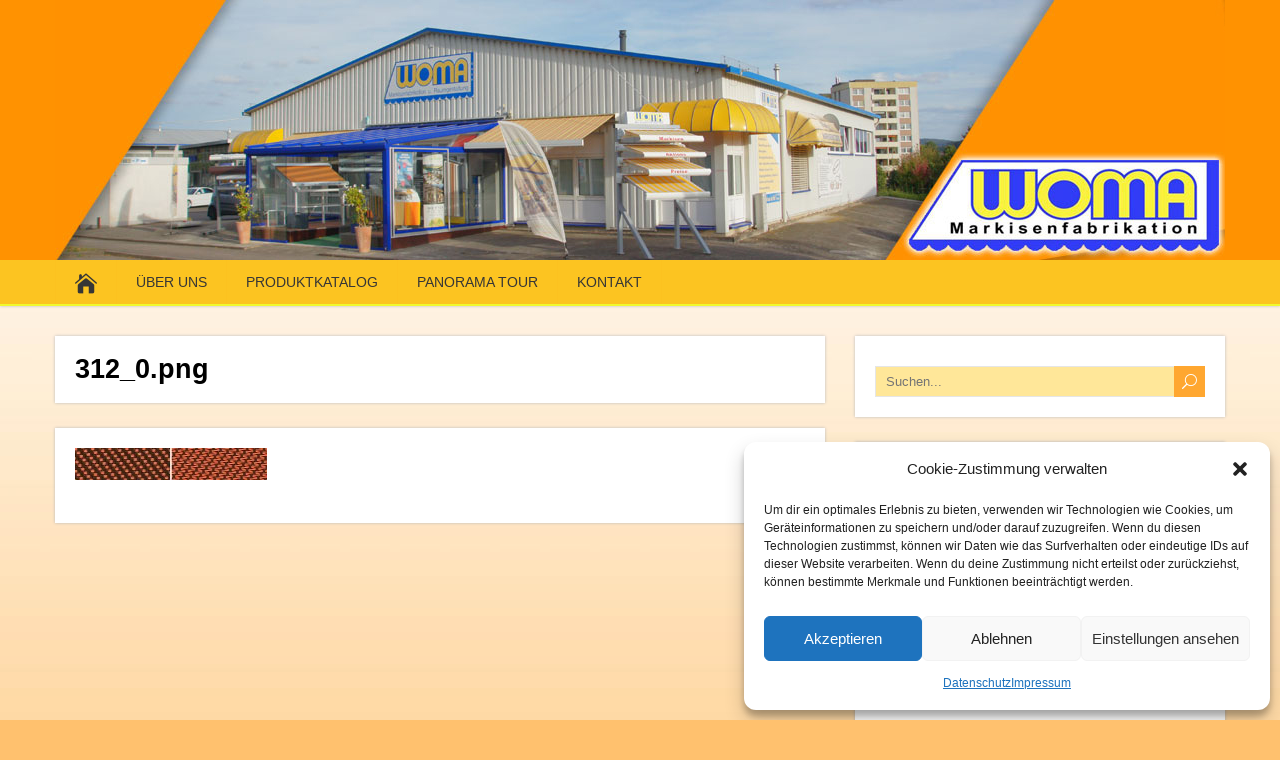

--- FILE ---
content_type: text/html; charset=UTF-8
request_url: http://www.woma-markisen.de/produktkatalog/markisenstoffe/screen-stoffe/312_0-png/
body_size: 41997
content:
<!DOCTYPE html>
<!--[if IE 7]>
<html class="ie ie7" lang="de">
<![endif]-->
<!--[if IE 8]>
<html class="ie ie8" lang="de">
<![endif]-->
<!--[if !(IE 7) | !(IE 8)  ]><!-->
<html lang="de">
<!--<![endif]-->
<head>
  <meta charset="UTF-8" /> 
  <meta name="viewport" content="width=device-width" />  
  
  <!--[if lt IE 9]>
	<script src="http://www.woma-markisen.de/wp-content/themes/songwriter-premium/js/html5.js"></script>
	<![endif]-->
  <link rel="pingback" href="http://www.woma-markisen.de/xmlrpc.php">
	<link rel="shortcut icon" href="http://www.woma-markisen.de/wp-content/uploads/2015/06/womafavicon.jpg" />
<title>312_0.png &#8211; Woma Markisen Fabrikation</title>
<style type='text/css'>		.sticky-nav {position: relative !important; top: auto !important;}
#wrapper .header-content-wrapper {display: none;}
#wrapper .header-image {background-color: #ff9201;}		#wrapper #header .header-content .site-title, #wrapper #header .header-content .site-description, #wrapper #header .header-content .header-logo { max-width: 100%; }		#wrapper #main-content .post-entry .attachment-post-thumbnail { margin-bottom: 20px; } #wrapper #main-content .post-entry .social-share { padding: 0; } #wrapper #content .panel-row-style .home-latest-posts .post-entry { padding-bottom: 10px !important; }		#wrapper #header .menu-box-wrapper, .js #container #header .menu-box .selectnav { background-color: #fcc421 !important; }		#wrapper #header .menu-box-wrapper { border-color: #f0f92e; }		#wrapper .menu-box .link-home, #wrapper .menu-box a { border-color: #fcc220; }		html #wrapper #container #wrapper-footer { background-color: #ff9201; } 		#searchform .searchform-wrapper #s, #wrapper input[type="text"], #wrapper input[type="file"], #wrapper input[type="password"], #wrapper input[type="number"], #wrapper input[type="search"], #wrapper input[type="email"], #wrapper input[type="url"], #wrapper textarea, #wrapper select { background-color: #ffe799 !important; }		#wrapper #header .site-title { font-family: "Forum", Arial, Helvetica, sans-serif; }    #wrapper h1, #wrapper h2, #wrapper h3, #wrapper h4, #wrapper h5, #wrapper h6, #wrapper #container .navigation .section-heading, #wrapper .info-box .info-box-headline, #wrapper #comments .entry-headline { font-family: "Open Sans", Arial, Helvetica, sans-serif; }		#wrapper #container #main-content section .entry-headline { font-family: "Open Sans", Arial, Helvetica, sans-serif; }    #wrapper #container #sidebar .sidebar-widget .sidebar-headline, #wrapper .songwriter_widget_content .tab_title a, #wrapper #wrapper-footer #footer .footer-widget .footer-headline { font-family: "Open Sans", Arial, Helvetica, sans-serif; }		#wrapper #wrapper-footer #footer a { color: #191919; }		#wrapper #header .menu-box a, #wrapper #header .menu-box a:visited, .js #container #header .menu-box .selectnav { color: #363636; }		#wrapper #header .menu-box a:hover, #wrapper #header .menu-box :hover > a { color: #363636; }		#wrapper #header .menu-box a:hover, #wrapper #header .menu-box :hover > a { background-color: #f0f92e; }		html #wrapper #header .menu-box .current-menu-item > a, html #wrapper #header .menu-box .current-menu-ancestor > a, html #wrapper #header .menu-box .current_page_item > a, html #wrapper #header .menu-box .current-page-ancestor > a, html .home #container #header .menu-box .link-home { color: #363636; }		html #wrapper #header .menu-box .current-menu-item > a, html #wrapper #header .menu-box .current-menu-ancestor > a, html #wrapper #header .menu-box .current_page_item > a, html #wrapper #header .menu-box .current-page-ancestor > a, html .home #container #header .menu-box .link-home { background-color: #f0f92e; }		#wrapper #header .menu-box ul li a { font-family: "Open Sans", Arial, Helvetica, sans-serif; }</style><link rel='dns-prefetch' href='//www.google.com' />
<link rel='dns-prefetch' href='//s.w.org' />
<link rel="alternate" type="application/rss+xml" title="Woma Markisen Fabrikation &raquo; Feed" href="https://www.woma-markisen.de/feed/" />
<link rel="alternate" type="application/rss+xml" title="Woma Markisen Fabrikation &raquo; Kommentar-Feed" href="https://www.woma-markisen.de/comments/feed/" />
		<script type="text/javascript">
			window._wpemojiSettings = {"baseUrl":"https:\/\/s.w.org\/images\/core\/emoji\/13.0.0\/72x72\/","ext":".png","svgUrl":"https:\/\/s.w.org\/images\/core\/emoji\/13.0.0\/svg\/","svgExt":".svg","source":{"concatemoji":"http:\/\/www.woma-markisen.de\/wp-includes\/js\/wp-emoji-release.min.js?ver=5.5.17"}};
			!function(e,a,t){var n,r,o,i=a.createElement("canvas"),p=i.getContext&&i.getContext("2d");function s(e,t){var a=String.fromCharCode;p.clearRect(0,0,i.width,i.height),p.fillText(a.apply(this,e),0,0);e=i.toDataURL();return p.clearRect(0,0,i.width,i.height),p.fillText(a.apply(this,t),0,0),e===i.toDataURL()}function c(e){var t=a.createElement("script");t.src=e,t.defer=t.type="text/javascript",a.getElementsByTagName("head")[0].appendChild(t)}for(o=Array("flag","emoji"),t.supports={everything:!0,everythingExceptFlag:!0},r=0;r<o.length;r++)t.supports[o[r]]=function(e){if(!p||!p.fillText)return!1;switch(p.textBaseline="top",p.font="600 32px Arial",e){case"flag":return s([127987,65039,8205,9895,65039],[127987,65039,8203,9895,65039])?!1:!s([55356,56826,55356,56819],[55356,56826,8203,55356,56819])&&!s([55356,57332,56128,56423,56128,56418,56128,56421,56128,56430,56128,56423,56128,56447],[55356,57332,8203,56128,56423,8203,56128,56418,8203,56128,56421,8203,56128,56430,8203,56128,56423,8203,56128,56447]);case"emoji":return!s([55357,56424,8205,55356,57212],[55357,56424,8203,55356,57212])}return!1}(o[r]),t.supports.everything=t.supports.everything&&t.supports[o[r]],"flag"!==o[r]&&(t.supports.everythingExceptFlag=t.supports.everythingExceptFlag&&t.supports[o[r]]);t.supports.everythingExceptFlag=t.supports.everythingExceptFlag&&!t.supports.flag,t.DOMReady=!1,t.readyCallback=function(){t.DOMReady=!0},t.supports.everything||(n=function(){t.readyCallback()},a.addEventListener?(a.addEventListener("DOMContentLoaded",n,!1),e.addEventListener("load",n,!1)):(e.attachEvent("onload",n),a.attachEvent("onreadystatechange",function(){"complete"===a.readyState&&t.readyCallback()})),(n=t.source||{}).concatemoji?c(n.concatemoji):n.wpemoji&&n.twemoji&&(c(n.twemoji),c(n.wpemoji)))}(window,document,window._wpemojiSettings);
		</script>
		<style type="text/css">
img.wp-smiley,
img.emoji {
	display: inline !important;
	border: none !important;
	box-shadow: none !important;
	height: 1em !important;
	width: 1em !important;
	margin: 0 .07em !important;
	vertical-align: -0.1em !important;
	background: none !important;
	padding: 0 !important;
}
</style>
	<link rel='stylesheet' id='wp-block-library-css'  href='http://www.woma-markisen.de/wp-includes/css/dist/block-library/style.min.css?ver=5.5.17' type='text/css' media='all' />
<link rel='stylesheet' id='contact-form-7-css'  href='http://www.woma-markisen.de/wp-content/plugins/contact-form-7/includes/css/styles.css?ver=5.3' type='text/css' media='all' />
<link rel='stylesheet' id='cmplz-general-css'  href='http://www.woma-markisen.de/wp-content/plugins/complianz-gdpr/assets/css/cookieblocker.min.css?ver=6.3.4' type='text/css' media='all' />
<link rel='stylesheet' id='songwriter-style-orange-css'  href='http://www.woma-markisen.de/wp-content/themes/songwriter-premium/css/colors/orange.css?ver=5.5.17' type='text/css' media='all' />
<link rel='stylesheet' id='songwriter-elegantfont-css'  href='http://www.woma-markisen.de/wp-content/themes/songwriter-premium/css/elegantfont.css?ver=5.5.17' type='text/css' media='all' />
<link rel='stylesheet' id='songwriter-style-css'  href='http://www.woma-markisen.de/wp-content/themes/songwriter-premium/style.css?ver=5.5.17' type='text/css' media='all' />
<link rel='stylesheet' id='songwriter-tab-widget-css'  href='http://www.woma-markisen.de/wp-content/themes/songwriter-premium/functions/fe/wp-tab-widget/css/wp-tab-widget.css?ver=5.5.17' type='text/css' media='all' />
<link rel='stylesheet' id='cyclone-template-style-dark-0-css'  href='http://www.woma-markisen.de/wp-content/themes/songwriter-premium/cycloneslider/dark/style.css?ver=3.2.0' type='text/css' media='all' />
<link rel='stylesheet' id='cyclone-template-style-default-0-css'  href='http://www.woma-markisen.de/wp-content/themes/songwriter-premium/cycloneslider/default/style.css?ver=3.2.0' type='text/css' media='all' />
<link rel='stylesheet' id='cyclone-template-style-standard-0-css'  href='http://www.woma-markisen.de/wp-content/themes/songwriter-premium/cycloneslider/standard/style.css?ver=3.2.0' type='text/css' media='all' />
<link rel='stylesheet' id='cyclone-template-style-thumbnails-0-css'  href='http://www.woma-markisen.de/wp-content/plugins/cyclone-slider-2/templates/thumbnails/style.css?ver=3.2.0' type='text/css' media='all' />
<script type='text/javascript' src='http://www.woma-markisen.de/wp-includes/js/jquery/jquery.js?ver=1.12.4-wp' id='jquery-core-js'></script>
<link rel="https://api.w.org/" href="https://www.woma-markisen.de/wp-json/" /><link rel="alternate" type="application/json" href="https://www.woma-markisen.de/wp-json/wp/v2/media/144" /><link rel="EditURI" type="application/rsd+xml" title="RSD" href="https://www.woma-markisen.de/xmlrpc.php?rsd" />
<link rel="wlwmanifest" type="application/wlwmanifest+xml" href="http://www.woma-markisen.de/wp-includes/wlwmanifest.xml" /> 
<meta name="generator" content="WordPress 5.5.17" />
<link rel='shortlink' href='https://www.woma-markisen.de/?p=144' />
<link rel="alternate" type="application/json+oembed" href="https://www.woma-markisen.de/wp-json/oembed/1.0/embed?url=https%3A%2F%2Fwww.woma-markisen.de%2Fproduktkatalog%2Fmarkisenstoffe%2Fscreen-stoffe%2F312_0-png%2F" />
<link rel="alternate" type="text/xml+oembed" href="https://www.woma-markisen.de/wp-json/oembed/1.0/embed?url=https%3A%2F%2Fwww.woma-markisen.de%2Fproduktkatalog%2Fmarkisenstoffe%2Fscreen-stoffe%2F312_0-png%2F&#038;format=xml" />
<style>.cmplz-hidden{display:none!important;}</style>
<meta property='og:title' content='312_0.png' />
<meta property='og:site_name' content='Woma Markisen Fabrikation' />
<meta property='og:url' content='https://www.woma-markisen.de/produktkatalog/markisenstoffe/screen-stoffe/312_0-png/' />
<meta property='og:type' content='article' /><style type="text/css">/* =Responsive Map fix
-------------------------------------------------------------- */
.songwriter_map_canvas img {
	max-width: none;
}</style><!--[if IE]>
<style type="text/css" media="screen">
#header, #wrapper-footer, #nav-below, .entry-content, .sidebar-widget, .search .navigation, .entry-headline-wrapper, .page-template-template-page-builder-php .panel, .page-template-template-page-builder-full-width-php .panel, .post-entry {
        behavior: url("http://www.woma-markisen.de/wp-content/themes/songwriter-premium/css/pie/PIE.php");
        zoom: 1;
}
</style>
<![endif]-->
<style type="text/css" id="custom-background-css">
body.custom-background { background-color: #ffc16e; background-image: url("http://www.woma-markisen.de/wp-content/uploads/2015/06/bg1.jpg"); background-position: left top; background-size: auto; background-repeat: repeat-x; background-attachment: scroll; }
</style>
	 
 
</head>
 
<body data-cmplz=1 class="attachment attachment-template-default attachmentid-144 attachment-jpeg custom-background siteorigin-panels" id="wrapper">   
<div id="container">

  <header id="header">
    
  <div class="header-content-wrapper">
    <div class="header-content">
      <p class="site-title"><a href="https://www.woma-markisen.de/">Woma Markisen Fabrikation</a></p>
    </div>
  </div>
  <div class="header-image"><img src="http://www.woma-markisen.de/wp-content/uploads/2016/10/header-3.jpg" alt="Woma Markisen Fabrikation" /></div>
  <div class="menu-box-wrapper">
    <div class="menu-box">
      <a class="link-home" href="https://www.woma-markisen.de/"><i class="icon_house" aria-hidden="true"></i></a>
<div class="menu-hauptmenue-container"><ul id="nav" class="menu"><li id="menu-item-55" class="menu-item menu-item-type-post_type menu-item-object-page menu-item-55"><a href="https://www.woma-markisen.de/ueber-uns/">Über Uns</a></li>
<li id="menu-item-105" class="menu-item menu-item-type-post_type menu-item-object-page menu-item-has-children menu-item-105"><a href="https://www.woma-markisen.de/produktkatalog/">Produktkatalog</a>
<ul class="sub-menu">
	<li id="menu-item-109" class="menu-item menu-item-type-post_type menu-item-object-page first-menu-item menu-item-109"><a href="https://www.woma-markisen.de/produktkatalog/gelenkmarkiesen-2/">Gelenk-/ Kasettenmarkisen</a></li>
	<li id="menu-item-107" class="menu-item menu-item-type-post_type menu-item-object-page menu-item-107"><a href="https://www.woma-markisen.de/produktkatalog/micro-markisen/">Senkrecht-/Faltmarkisen</a></li>
	<li id="menu-item-702" class="menu-item menu-item-type-post_type menu-item-object-page menu-item-702"><a href="https://www.woma-markisen.de/optionen-von-somfy/">Optionen für Markisen</a></li>
	<li id="menu-item-106" class="menu-item menu-item-type-post_type menu-item-object-page menu-item-106"><a href="https://www.woma-markisen.de/produktkatalog/gestellfarben/">Gestellfarben</a></li>
	<li id="menu-item-433" class="menu-item menu-item-type-post_type menu-item-object-page menu-item-433"><a href="https://www.woma-markisen.de/produktkatalog/markisenstoffe/">Markisenstoffe</a></li>
	<li id="menu-item-108" class="menu-item menu-item-type-post_type menu-item-object-page menu-item-108"><a href="https://www.woma-markisen.de/produktkatalog/glasdach-und-beschattung/">Glasdächer</a></li>
	<li id="menu-item-573" class="menu-item menu-item-type-post_type menu-item-object-page menu-item-573"><a href="https://www.woma-markisen.de/produktkatalog/glasdachbeschattungen/">Glasdachbeschattungen</a></li>
	<li id="menu-item-640" class="menu-item menu-item-type-post_type menu-item-object-page menu-item-640"><a href="https://www.woma-markisen.de/produktkatalog/innenraumbeschattungen/">Innenbeschattungen</a></li>
	<li id="menu-item-1010" class="menu-item menu-item-type-post_type menu-item-object-page menu-item-1010"><a href="https://www.woma-markisen.de/optionen-fuer-innenbeschattungen/">Optionen für Innenbeschattungen</a></li>
	<li id="menu-item-1131" class="menu-item menu-item-type-post_type menu-item-object-page menu-item-1131"><a href="https://www.woma-markisen.de/produktkatalog/aussenjalousien/">Außenjalousien</a></li>
	<li id="menu-item-1085" class="menu-item menu-item-type-post_type menu-item-object-page last-menu-item menu-item-1085"><a href="https://www.woma-markisen.de/optionen-fuer-aussenjalousien/">Optionen für Außenjalousien</a></li>
</ul>
</li>
<li id="menu-item-1175" class="menu-item menu-item-type-post_type menu-item-object-page menu-item-1175"><a href="https://www.woma-markisen.de/panorama-tour/">Panorama Tour</a></li>
<li id="menu-item-1049" class="menu-item menu-item-type-post_type menu-item-object-page menu-item-1049"><a href="https://www.woma-markisen.de/kontakt/">Kontakt</a></li>
</ul></div>    </div>
  </div>
     
  </header> <!-- end of header -->

<div id="main-content-wrapper">
<div id="main-content">
<div id="content" class="hentry"><div class="entry-headline-wrapper">
  <div class="entry-headline-wrapper-inner">
    <h1 class="entry-headline">312_0.png</h1>
  </div>
</div>
<div class="entry-content">
  <div class="entry-content-inner">
<p class="attachment"><a href='https://www.woma-markisen.de/wp-content/uploads/2015/06/312_0.png.jpg'><img width="192" height="32" src="https://www.woma-markisen.de/wp-content/uploads/2015/06/312_0.png.jpg" class="attachment-medium size-medium" alt="" loading="lazy" /></a></p>
  </div>
</div>
   
</div> <!-- end of content -->
<aside id="sidebar">
<div id="search-2" class="sidebar-widget widget_search"><div class="sidebar-widget-inner"><form id="searchform" method="get" action="https://www.woma-markisen.de/">
  <div class="searchform-wrapper"><input type="text" value="" name="s" id="s" placeholder="Suchen..." />
  <input type="submit" class="send icon_search" name="searchsubmit" value="&#x55;" /></div>
</form></div></div><div id="text-2" class="sidebar-widget widget_text"><div class="sidebar-widget-inner"> <p class="sidebar-headline">Kontakt</p>			<div class="textwidget"><b>WOMA - Markisenfabrikation</b><br>
Inhaber: Günter Wortmann<br>
<br>
Hertelsbrunnenring 27<br>
67657 Kaiserslautern <br>
<br>
Tel.: 0631 - 6 24 86 36<br>
Fax: 0631 - 6 24 86 37<br>
E-mail: <a href="mailto:info@womamarkisen.de">info@womamarkisen.de</a>
<br><br>
<b>Öffnungszeiten</b>
<br>
<br>
<b>Mo-Fr</b>  09:00-12:00 und 14:00-17:00<br>
<b>Sa</b> 10:00-12:00 oder nach Vereinbarung</div>
		</div></div><div id="text-4" class="sidebar-widget widget_text"><div class="sidebar-widget-inner">			<div class="textwidget"><div id="attachment_61" style="width: 138px" class="wp-caption alignleft"><a href="http://www.woma-markisen.de/produktkatalog/gelenkmarkiesen-2/"><img aria-describedby="caption-attachment-61" class="wp-image-61 size-full" src="http://www.woma-markisen.de/wp-content/uploads/2015/06/gelenkmarkiesen.jpg" alt="gelenkmarkiesen" width="128" height="128" data-id="61" /></a><p id="caption-attachment-61" class="wp-caption-text"><b>Gelenkmarkisen</b></p></div>

<div id="attachment_63" style="width: 138px" class="wp-caption alignleft"><a href="http://www.woma-markisen.de/produktkatalog/glasdach-und-beschattung/"><img aria-describedby="caption-attachment-63" class="wp-image-63 size-full" src="http://www.woma-markisen.de/wp-content/uploads/2015/06/glasdach.jpg" alt="glasdach" width="128" height="128" data-id="63" /></a><p id="caption-attachment-63" class="wp-caption-text"><b> Glasdach und Beschattung</b></p></div>

<div id="attachment_65" style="width: 138px" class="wp-caption alignleft"><a href="http://www.woma-markisen.de/produktkatalog/micro-markisen/"><img aria-describedby="caption-attachment-65" class="wp-image-65 size-full" src="http://www.woma-markisen.de/wp-content/uploads/2015/06/mikromarkiesen.jpg" alt="mikromarkiesen" width="128" height="128" data-id="65" /></a><p id="caption-attachment-65" class="wp-caption-text"><b>Mikromarkisen</b></p></div>

<div id="attachment_1116" style="width: 129px" class="wp-caption alignleft"><a href="http://www.woma-markisen.de/produktkatalog/aussenjalousien/"><img aria-describedby="caption-attachment-1116" class="wp-image-1116" src="http://www.woma-markisen.de/wp-content/uploads/2015/07/vorbaukasten-150x150.jpg" alt="vorbaukasten" width="119" height="119" data-id="1116" /></a><p id="caption-attachment-1116" class="wp-caption-text"><b> Außenjalousien</b></p></div>

<div id="attachment_66" style="width: 138px" class="wp-caption alignleft"><a href="http://www.woma-markisen.de/optionen-von-somfy/"><img aria-describedby="caption-attachment-66" class="wp-image-66 size-full" src="http://www.woma-markisen.de/wp-content/uploads/2015/06/optionen.jpg" alt="optionen" width="128" height="128" data-id="66" /></a><p id="caption-attachment-66" class="wp-caption-text"><b>Optionen</b></p></div>

<div id="attachment_64" style="width: 138px" class="wp-caption alignleft"><a href="http://www.woma-markisen.de/produktkatalog/markisenstoffe/"><img aria-describedby="caption-attachment-64" class="wp-image-64 size-full" src="http://www.woma-markisen.de/wp-content/uploads/2015/06/markiesenstoffe.jpg" alt="markiesenstoffe" width="128" height="128" data-id="64" /></a><p id="caption-attachment-64" class="wp-caption-text"><b>Stofffarben</b></p></div>

<div id="attachment_62" style="width: 138px" class="wp-caption alignleft"><a href="http://www.woma-markisen.de/produktkatalog/gestellfarben/"><img aria-describedby="caption-attachment-62" class="wp-image-62 size-full" src="http://www.woma-markisen.de/wp-content/uploads/2015/06/gestellfarbe.jpg" alt="gestellfarbe" width="128" height="128" data-id="62" /></a><p id="caption-attachment-62" class="wp-caption-text"><b>Gestellfarben</b></p></div></div>
		</div></div></aside> <!-- end of sidebar -->
</div> <!-- end of main-content -->
</div> <!-- end of main-content-wrapper -->
<footer id="wrapper-footer">
  <div id="footer">
    <div class="footer-widget-area footer-widget-area-1">
<div id="nav_menu-4" class="footer-widget widget_nav_menu"><p class="footer-headline">Inhalte</p><div class="menu-seiteninhalte-container"><ul id="menu-seiteninhalte" class="menu"><li id="menu-item-715" class="menu-item menu-item-type-post_type menu-item-object-page menu-item-home menu-item-715"><a href="https://www.woma-markisen.de/">Startseite</a></li>
<li id="menu-item-718" class="menu-item menu-item-type-post_type menu-item-object-page menu-item-718"><a href="https://www.woma-markisen.de/kontakt/">Kontakt</a></li>
<li id="menu-item-720" class="menu-item menu-item-type-post_type menu-item-object-page menu-item-720"><a href="https://www.woma-markisen.de/ueber-uns/">Über Uns</a></li>
<li id="menu-item-719" class="menu-item menu-item-type-post_type menu-item-object-page menu-item-719"><a href="https://www.woma-markisen.de/produktkatalog/">Produktkatalog</a></li>
</ul></div></div>    </div>    
    <div class="footer-widget-area footer-widget-area-2">
<div id="nav_menu-3" class="footer-widget widget_nav_menu"><p class="footer-headline">Produkte</p><div class="menu-produkte-container"><ul id="menu-produkte" class="menu"><li id="menu-item-708" class="menu-item menu-item-type-post_type menu-item-object-page menu-item-708"><a href="https://www.woma-markisen.de/produktkatalog/gelenkmarkiesen-2/">Gelenk-/ Kasettenmarkisen</a></li>
<li id="menu-item-711" class="menu-item menu-item-type-post_type menu-item-object-page menu-item-711"><a href="https://www.woma-markisen.de/produktkatalog/glasdach-und-beschattung/">Glasdächer</a></li>
<li id="menu-item-710" class="menu-item menu-item-type-post_type menu-item-object-page menu-item-710"><a href="https://www.woma-markisen.de/produktkatalog/glasdachbeschattungen/">Glasdachbeschattungen</a></li>
<li id="menu-item-712" class="menu-item menu-item-type-post_type menu-item-object-page menu-item-712"><a href="https://www.woma-markisen.de/produktkatalog/innenraumbeschattungen/">Innenbeschattungen</a></li>
<li id="menu-item-1132" class="menu-item menu-item-type-post_type menu-item-object-page menu-item-1132"><a href="https://www.woma-markisen.de/produktkatalog/aussenjalousien/">Außenjalousien</a></li>
<li id="menu-item-709" class="menu-item menu-item-type-post_type menu-item-object-page menu-item-709"><a href="https://www.woma-markisen.de/produktkatalog/gestellfarben/">Gestellfarben</a></li>
<li id="menu-item-713" class="menu-item menu-item-type-post_type menu-item-object-page menu-item-713"><a href="https://www.woma-markisen.de/produktkatalog/markisenstoffe/">Markisenstoffe</a></li>
<li id="menu-item-714" class="menu-item menu-item-type-post_type menu-item-object-page menu-item-714"><a href="https://www.woma-markisen.de/optionen-von-somfy/">Optionen für Markisen</a></li>
<li id="menu-item-1086" class="menu-item menu-item-type-post_type menu-item-object-page menu-item-1086"><a href="https://www.woma-markisen.de/optionen-fuer-aussenjalousien/">Optionen für Außenjalousien</a></li>
<li id="menu-item-1087" class="menu-item menu-item-type-post_type menu-item-object-page menu-item-1087"><a href="https://www.woma-markisen.de/optionen-fuer-innenbeschattungen/">Optionen für Innenbeschattungen</a></li>
</ul></div></div>    </div>   
    <div class="footer-widget-area footer-widget-area-3">
<div id="nav_menu-5" class="footer-widget widget_nav_menu"><p class="footer-headline">Rechtliches</p><div class="menu-rechtliches-container"><ul id="menu-rechtliches" class="menu"><li id="menu-item-722" class="menu-item menu-item-type-post_type menu-item-object-page menu-item-722"><a href="https://www.woma-markisen.de/impressum/">Impressum</a></li>
<li id="menu-item-1216" class="menu-item menu-item-type-post_type menu-item-object-page menu-item-privacy-policy menu-item-1216"><a href="https://www.woma-markisen.de/datenschutz/">Datenschutz</a></li>
<li id="menu-item-721" class="menu-item menu-item-type-post_type menu-item-object-page menu-item-721"><a href="https://www.woma-markisen.de/disclaimer/">Disclaimer</a></li>
<li id="menu-item-1165" class="menu-item menu-item-type-post_type menu-item-object-page menu-item-1165"><a href="https://www.woma-markisen.de/online-streitbeilegung/">Online-Streitbeilegung</a></li>
<li id="menu-item-723" class="menu-item menu-item-type-post_type menu-item-object-page menu-item-723"><a href="https://www.woma-markisen.de/kontakt/">Kontakt</a></li>
</ul></div></div>    </div>
  </div>
</footer>  <!-- end of wrapper-footer -->
</div> <!-- end of container -->

<!-- Consent Management powered by Complianz | GDPR/CCPA Cookie Consent https://wordpress.org/plugins/complianz-gdpr -->
<div id="cmplz-cookiebanner-container"><div class="cmplz-cookiebanner cmplz-hidden banner-1 optin cmplz-bottom-right cmplz-categories-type-view-preferences" aria-modal="true" data-nosnippet="true" role="dialog" aria-live="polite" aria-labelledby="cmplz-header-1-optin" aria-describedby="cmplz-message-1-optin">
	<div class="cmplz-header">
		<div class="cmplz-logo"></div>
		<div class="cmplz-title" id="cmplz-header-1-optin">Cookie-Zustimmung verwalten</div>
		<div class="cmplz-close" tabindex="0" role="button" aria-label="close-dialog">
			<svg aria-hidden="true" focusable="false" data-prefix="fas" data-icon="times" class="svg-inline--fa fa-times fa-w-11" role="img" xmlns="http://www.w3.org/2000/svg" viewBox="0 0 352 512"><path fill="currentColor" d="M242.72 256l100.07-100.07c12.28-12.28 12.28-32.19 0-44.48l-22.24-22.24c-12.28-12.28-32.19-12.28-44.48 0L176 189.28 75.93 89.21c-12.28-12.28-32.19-12.28-44.48 0L9.21 111.45c-12.28 12.28-12.28 32.19 0 44.48L109.28 256 9.21 356.07c-12.28 12.28-12.28 32.19 0 44.48l22.24 22.24c12.28 12.28 32.2 12.28 44.48 0L176 322.72l100.07 100.07c12.28 12.28 32.2 12.28 44.48 0l22.24-22.24c12.28-12.28 12.28-32.19 0-44.48L242.72 256z"></path></svg>
		</div>
	</div>

		<div class="cmplz-divider cmplz-divider-header"></div>
		<div class="cmplz-body">
			<div class="cmplz-message" id="cmplz-message-1-optin">Um dir ein optimales Erlebnis zu bieten, verwenden wir Technologien wie Cookies, um Geräteinformationen zu speichern und/oder darauf zuzugreifen. Wenn du diesen Technologien zustimmst, können wir Daten wie das Surfverhalten oder eindeutige IDs auf dieser Website verarbeiten. Wenn du deine Zustimmung nicht erteilst oder zurückziehst, können bestimmte Merkmale und Funktionen beeinträchtigt werden.</div>
			<!-- categories start -->
			<div class="cmplz-categories">
				<details class="cmplz-category cmplz-functional" >
					<summary>
						<span class="cmplz-category-header">
							<span class="cmplz-category-title">Funktional</span>
							<span class='cmplz-always-active'>
								<span class="cmplz-banner-checkbox">
									<input type="checkbox"
										   id="cmplz-functional-optin"
										   data-category="cmplz_functional"
										   class="cmplz-consent-checkbox cmplz-functional"
										   size="40"
										   value="1"/>
									<label class="cmplz-label" for="cmplz-functional-optin" tabindex="0"><span>Funktional</span></label>
								</span>
								Immer aktiv							</span>
							<span class="cmplz-icon cmplz-open">
								<svg xmlns="http://www.w3.org/2000/svg" viewBox="0 0 448 512"  height="18" ><path d="M224 416c-8.188 0-16.38-3.125-22.62-9.375l-192-192c-12.5-12.5-12.5-32.75 0-45.25s32.75-12.5 45.25 0L224 338.8l169.4-169.4c12.5-12.5 32.75-12.5 45.25 0s12.5 32.75 0 45.25l-192 192C240.4 412.9 232.2 416 224 416z"/></svg>
							</span>
						</span>
					</summary>
					<div class="cmplz-description">
						<span class="cmplz-description-functional">Die technische Speicherung oder der Zugang ist unbedingt erforderlich für den rechtmäßigen Zweck, die Nutzung eines bestimmten Dienstes zu ermöglichen, der vom Teilnehmer oder Nutzer ausdrücklich gewünscht wird, oder für den alleinigen Zweck, die Übertragung einer Nachricht über ein elektronisches Kommunikationsnetz durchzuführen.</span>
					</div>
				</details>

				<details class="cmplz-category cmplz-preferences" >
					<summary>
						<span class="cmplz-category-header">
							<span class="cmplz-category-title">Vorlieben</span>
							<span class="cmplz-banner-checkbox">
								<input type="checkbox"
									   id="cmplz-preferences-optin"
									   data-category="cmplz_preferences"
									   class="cmplz-consent-checkbox cmplz-preferences"
									   size="40"
									   value="1"/>
								<label class="cmplz-label" for="cmplz-preferences-optin" tabindex="0"><span>Vorlieben</span></label>
							</span>
							<span class="cmplz-icon cmplz-open">
								<svg xmlns="http://www.w3.org/2000/svg" viewBox="0 0 448 512"  height="18" ><path d="M224 416c-8.188 0-16.38-3.125-22.62-9.375l-192-192c-12.5-12.5-12.5-32.75 0-45.25s32.75-12.5 45.25 0L224 338.8l169.4-169.4c12.5-12.5 32.75-12.5 45.25 0s12.5 32.75 0 45.25l-192 192C240.4 412.9 232.2 416 224 416z"/></svg>
							</span>
						</span>
					</summary>
					<div class="cmplz-description">
						<span class="cmplz-description-preferences">Die technische Speicherung oder der Zugriff ist für den rechtmäßigen Zweck der Speicherung von Präferenzen erforderlich, die nicht vom Abonnenten oder Benutzer angefordert wurden.</span>
					</div>
				</details>

				<details class="cmplz-category cmplz-statistics" >
					<summary>
						<span class="cmplz-category-header">
							<span class="cmplz-category-title">Statistiken</span>
							<span class="cmplz-banner-checkbox">
								<input type="checkbox"
									   id="cmplz-statistics-optin"
									   data-category="cmplz_statistics"
									   class="cmplz-consent-checkbox cmplz-statistics"
									   size="40"
									   value="1"/>
								<label class="cmplz-label" for="cmplz-statistics-optin" tabindex="0"><span>Statistiken</span></label>
							</span>
							<span class="cmplz-icon cmplz-open">
								<svg xmlns="http://www.w3.org/2000/svg" viewBox="0 0 448 512"  height="18" ><path d="M224 416c-8.188 0-16.38-3.125-22.62-9.375l-192-192c-12.5-12.5-12.5-32.75 0-45.25s32.75-12.5 45.25 0L224 338.8l169.4-169.4c12.5-12.5 32.75-12.5 45.25 0s12.5 32.75 0 45.25l-192 192C240.4 412.9 232.2 416 224 416z"/></svg>
							</span>
						</span>
					</summary>
					<div class="cmplz-description">
						<span class="cmplz-description-statistics">Die technische Speicherung oder der Zugriff, der ausschließlich zu statistischen Zwecken erfolgt.</span>
						<span class="cmplz-description-statistics-anonymous">Die technische Speicherung oder der Zugriff, der ausschließlich zu anonymen statistischen Zwecken verwendet wird. Ohne eine Vorladung, die freiwillige Zustimmung deines Internetdienstanbieters oder zusätzliche Aufzeichnungen von Dritten können die zu diesem Zweck gespeicherten oder abgerufenen Informationen allein in der Regel nicht dazu verwendet werden, dich zu identifizieren.</span>
					</div>
				</details>
				<details class="cmplz-category cmplz-marketing" >
					<summary>
						<span class="cmplz-category-header">
							<span class="cmplz-category-title">Marketing</span>
							<span class="cmplz-banner-checkbox">
								<input type="checkbox"
									   id="cmplz-marketing-optin"
									   data-category="cmplz_marketing"
									   class="cmplz-consent-checkbox cmplz-marketing"
									   size="40"
									   value="1"/>
								<label class="cmplz-label" for="cmplz-marketing-optin" tabindex="0"><span>Marketing</span></label>
							</span>
							<span class="cmplz-icon cmplz-open">
								<svg xmlns="http://www.w3.org/2000/svg" viewBox="0 0 448 512"  height="18" ><path d="M224 416c-8.188 0-16.38-3.125-22.62-9.375l-192-192c-12.5-12.5-12.5-32.75 0-45.25s32.75-12.5 45.25 0L224 338.8l169.4-169.4c12.5-12.5 32.75-12.5 45.25 0s12.5 32.75 0 45.25l-192 192C240.4 412.9 232.2 416 224 416z"/></svg>
							</span>
						</span>
					</summary>
					<div class="cmplz-description">
						<span class="cmplz-description-marketing">Die technische Speicherung oder der Zugriff ist erforderlich, um Nutzerprofile zu erstellen, um Werbung zu versenden oder um den Nutzer auf einer Website oder über mehrere Websites hinweg zu ähnlichen Marketingzwecken zu verfolgen.</span>
					</div>
				</details>
			</div><!-- categories end -->
					</div>

		<div class="cmplz-links cmplz-information">
			<a class="cmplz-link cmplz-manage-options cookie-statement" href="#" data-relative_url="#cmplz-manage-consent-container">Optionen verwalten</a>
			<a class="cmplz-link cmplz-manage-third-parties cookie-statement" href="#" data-relative_url="#cmplz-cookies-overview">Dienste verwalten</a>
			<a class="cmplz-link cmplz-manage-vendors tcf cookie-statement" href="#" data-relative_url="#cmplz-tcf-wrapper">Anbieter verwalten</a>
			<a class="cmplz-link cmplz-external cmplz-read-more-purposes tcf" target="_blank" rel="noopener noreferrer nofollow" href="https://cookiedatabase.org/tcf/purposes/">Lese mehr über diese Zwecke</a>
					</div>

	<div class="cmplz-divider cmplz-footer"></div>

	<div class="cmplz-buttons">
		<button class="cmplz-btn cmplz-accept">Akzeptieren</button>
		<button class="cmplz-btn cmplz-deny">Ablehnen</button>
		<button class="cmplz-btn cmplz-view-preferences">Einstellungen ansehen</button>
		<button class="cmplz-btn cmplz-save-preferences">Einstellungen speichern</button>
		<a class="cmplz-btn cmplz-manage-options tcf cookie-statement" href="#" data-relative_url="#cmplz-manage-consent-container">Einstellungen ansehen</a>
			</div>

	<div class="cmplz-links cmplz-documents">
		<a class="cmplz-link cookie-statement" href="#" data-relative_url="">{title}</a>
		<a class="cmplz-link privacy-statement" href="#" data-relative_url="">{title}</a>
		<a class="cmplz-link impressum" href="#" data-relative_url="">{title}</a>
			</div>

</div>


</div>
					<div id="cmplz-manage-consent" data-nosnippet="true"><button class="cmplz-btn cmplz-hidden cmplz-manage-consent manage-consent-1">Zustimmung verwalten</button>

</div><script type='text/javascript' id='contact-form-7-js-extra'>
/* <![CDATA[ */
var wpcf7 = {"apiSettings":{"root":"https:\/\/www.woma-markisen.de\/wp-json\/contact-form-7\/v1","namespace":"contact-form-7\/v1"}};
/* ]]> */
</script>
<script type='text/javascript' src='http://www.woma-markisen.de/wp-content/plugins/contact-form-7/includes/js/scripts.js?ver=5.3' id='contact-form-7-js'></script>
<script data-service="google-recaptcha" data-category="marketing" type="text/plain" src='https://www.google.com/recaptcha/api.js?render=6Lfipe8ZAAAAADzO0ypu-735oIVYrNKYbYEvhPeZ&#038;ver=3.0' id='google-recaptcha-js'></script>
<script type='text/javascript' id='wpcf7-recaptcha-js-extra'>
/* <![CDATA[ */
var wpcf7_recaptcha = {"sitekey":"6Lfipe8ZAAAAADzO0ypu-735oIVYrNKYbYEvhPeZ","actions":{"homepage":"homepage","contactform":"contactform"}};
/* ]]> */
</script>
<script data-waitfor="recaptcha/api.js" data-service="general" data-category="marketing" type="text/plain" src='http://www.woma-markisen.de/wp-content/plugins/contact-form-7/modules/recaptcha/script.js?ver=5.3' id='wpcf7-recaptcha-js'></script>
<script type='text/javascript' src='http://www.woma-markisen.de/wp-content/themes/songwriter-premium/js/flexslider.js?ver=2.2.2' id='songwriter-flexslider-js'></script>
<script type='text/javascript' src='http://www.woma-markisen.de/wp-content/themes/songwriter-premium/js/flexslider-settings.js?ver=2.2.0' id='songwriter-flexslider-settings-js'></script>
<script type='text/javascript' src='http://www.woma-markisen.de/wp-content/themes/songwriter-premium/js/placeholders.js?ver=3.0.2' id='songwriter-placeholders-js'></script>
<script type='text/javascript' src='http://www.woma-markisen.de/wp-content/themes/songwriter-premium/js/scroll-to-top.js?ver=1.0' id='songwriter-scroll-to-top-js'></script>
<script type='text/javascript' src='http://www.woma-markisen.de/wp-content/themes/songwriter-premium/js/menubox.js?ver=1.0' id='songwriter-menubox-js'></script>
<script type='text/javascript' src='http://www.woma-markisen.de/wp-content/themes/songwriter-premium/js/selectnav.js?ver=0.1' id='songwriter-selectnav-js'></script>
<script type='text/javascript' src='http://www.woma-markisen.de/wp-content/themes/songwriter-premium/js/responsive.js?ver=1.0' id='songwriter-responsive-js'></script>
<script type='text/javascript' id='songwriter_widget-js-extra'>
/* <![CDATA[ */
var wpt = {"ajax_url":"https:\/\/www.woma-markisen.de\/wp-admin\/admin-ajax.php"};
/* ]]> */
</script>
<script type='text/javascript' src='http://www.woma-markisen.de/wp-content/themes/songwriter-premium/functions/fe/wp-tab-widget/js/wp-tab-widget.js?ver=1.0' id='songwriter_widget-js'></script>
<script type='text/javascript' src='http://www.woma-markisen.de/wp-content/plugins/cyclone-slider-2/libs/cycle2/jquery.cycle2.min.js?ver=3.2.0' id='jquery-cycle2-js'></script>
<script type='text/javascript' src='http://www.woma-markisen.de/wp-content/plugins/cyclone-slider-2/libs/cycle2/jquery.cycle2.carousel.min.js?ver=3.2.0' id='jquery-cycle2-carousel-js'></script>
<script type='text/javascript' src='http://www.woma-markisen.de/wp-content/plugins/cyclone-slider-2/libs/cycle2/jquery.cycle2.swipe.min.js?ver=3.2.0' id='jquery-cycle2-swipe-js'></script>
<script type='text/javascript' src='http://www.woma-markisen.de/wp-content/plugins/cyclone-slider-2/libs/cycle2/jquery.cycle2.tile.min.js?ver=3.2.0' id='jquery-cycle2-tile-js'></script>
<script type='text/javascript' src='http://www.woma-markisen.de/wp-content/plugins/cyclone-slider-2/libs/cycle2/jquery.cycle2.video.min.js?ver=3.2.0' id='jquery-cycle2-video-js'></script>
<script type='text/javascript' src='http://www.woma-markisen.de/wp-content/themes/songwriter-premium/cycloneslider/dark/script.js?ver=3.2.0' id='cyclone-template-script-dark-0-js'></script>
<script type='text/javascript' src='http://www.woma-markisen.de/wp-content/plugins/cyclone-slider-2/templates/thumbnails/script.js?ver=3.2.0' id='cyclone-template-script-thumbnails-0-js'></script>
<script type='text/javascript' src='http://www.woma-markisen.de/wp-content/plugins/cyclone-slider-2/libs/vimeo-player-js/player.js?ver=3.2.0' id='vimeo-player-js-js'></script>
<script type='text/javascript' src='http://www.woma-markisen.de/wp-content/plugins/cyclone-slider-2/js/client.js?ver=3.2.0' id='cyclone-client-js'></script>
<script type='text/javascript' id='cmplz-cookiebanner-js-extra'>
/* <![CDATA[ */
var complianz = {"prefix":"cmplz_","user_banner_id":"1","set_cookies":[],"block_ajax_content":"","banner_version":"13","version":"6.3.4","store_consent":"","do_not_track":"","consenttype":"optin","region":"eu","geoip":"","dismiss_timeout":"","disable_cookiebanner":"","soft_cookiewall":"","dismiss_on_scroll":"","cookie_expiry":"365","url":"https:\/\/www.woma-markisen.de\/wp-json\/complianz\/v1\/","locale":"lang=de&locale=de_DE","set_cookies_on_root":"","cookie_domain":"","current_policy_id":"14","cookie_path":"\/","categories":{"statistics":"Statistiken","marketing":"Marketing"},"tcf_active":"","placeholdertext":"Klicke hier, um {category}-Cookies zu akzeptieren und diesen Inhalt zu aktivieren","css_file":"https:\/\/www.woma-markisen.de\/wp-content\/uploads\/complianz\/css\/banner-{banner_id}-{type}.css?v=13","page_links":{"eu":{"cookie-statement":{"title":"","url":"https:\/\/www.woma-markisen.de\/produktkatalog\/markisenstoffe\/screen-stoffe\/312_0-png\/"},"privacy-statement":{"title":"Datenschutz","url":"https:\/\/www.woma-markisen.de\/datenschutz\/"},"impressum":{"title":"Impressum","url":"https:\/\/www.woma-markisen.de\/impressum\/"}},"us":{"impressum":{"title":"Impressum","url":"https:\/\/www.woma-markisen.de\/impressum\/"}},"uk":{"impressum":{"title":"Impressum","url":"https:\/\/www.woma-markisen.de\/impressum\/"}},"ca":{"impressum":{"title":"Impressum","url":"https:\/\/www.woma-markisen.de\/impressum\/"}},"au":{"impressum":{"title":"Impressum","url":"https:\/\/www.woma-markisen.de\/impressum\/"}},"za":{"impressum":{"title":"Impressum","url":"https:\/\/www.woma-markisen.de\/impressum\/"}},"br":{"impressum":{"title":"Impressum","url":"https:\/\/www.woma-markisen.de\/impressum\/"}}},"tm_categories":"","forceEnableStats":"","preview":"","clean_cookies":""};
/* ]]> */
</script>
<script defer type='text/javascript' src='http://www.woma-markisen.de/wp-content/plugins/complianz-gdpr/cookiebanner/js/complianz.min.js?ver=6.3.4' id='cmplz-cookiebanner-js'></script>
<script data-service="google-recaptcha" data-category="marketing" type="text/plain" id='cmplz-cookiebanner-js-after'>
			
				document.addEventListener("cmplz_run_after_all_scripts", cmplz_cf7_fire_domContentLoadedEvent);
				function cmplz_cf7_fire_domContentLoadedEvent() {
					wpcf7_recaptcha.execute = function (action) {
						grecaptcha.execute(
								wpcf7_recaptcha.sitekey,
								{action: action}
						).then(function (token) {
							var event = new CustomEvent('wpcf7grecaptchaexecuted', {
								detail: {
									action: action,
									token: token,
								},
							});

							document.dispatchEvent(event);
						});
					};

					wpcf7_recaptcha.execute_on_homepage = function () {
						wpcf7_recaptcha.execute(wpcf7_recaptcha.actions['homepage']);
					};

					wpcf7_recaptcha.execute_on_contactform = function () {
						wpcf7_recaptcha.execute(wpcf7_recaptcha.actions['contactform']);
					};

					grecaptcha.ready(
							wpcf7_recaptcha.execute_on_homepage
					);

					document.addEventListener('change',
							wpcf7_recaptcha.execute_on_contactform
					);

					document.addEventListener('wpcf7submit',
							wpcf7_recaptcha.execute_on_homepage
					);
				}
			
			
</script>
<script type='text/javascript' src='http://www.woma-markisen.de/wp-includes/js/wp-embed.min.js?ver=5.5.17' id='wp-embed-js'></script>
   
  
</body>
</html>

--- FILE ---
content_type: application/javascript
request_url: http://www.woma-markisen.de/wp-content/themes/songwriter-premium/functions/fe/wp-tab-widget/js/wp-tab-widget.js?ver=1.0
body_size: 2310
content:
/*
wp-tab-widget.js
*/

function wpt_loadTabContent(tab_name, page_num, container, args_obj) {
    
    var container = jQuery(container);
    var tab_content = container.find('#'+tab_name+'-tab-content');
        
    // only load content if it wasn't already loaded
    var isLoaded = tab_content.data('loaded');
    
    if (!isLoaded || page_num != 1) {
        if (!container.hasClass('wpt-loading')) {
            container.addClass('wpt-loading');
            
            tab_content.load(wpt.ajax_url, {
                    action: 'songwriter_widget_content',
                    tab: tab_name,
                    page: page_num,
                    args: args_obj
                }, function() {
                    container.removeClass('wpt-loading');
                    tab_content.data('loaded', 1).hide().fadeIn().siblings().hide();
                }
            );
        }
    } else {
        tab_content.fadeIn().siblings().hide();
    }
}

jQuery(document).ready(function() {
    jQuery('.songwriter_widget_content').each(function() {
        var $this = jQuery(this);
        var widget_id = this.id;
        var args = $this.data('args');
        
        // load tab content on click
        $this.find('.wpt-tabs a').click(function(e) {
            e.preventDefault();
            jQuery(this).parent().addClass('selected').siblings().removeClass('selected');
            var tab_name = this.id.slice(0, -4); // -tab
            wpt_loadTabContent(tab_name, 1, $this, args);
        });
        
        // pagination
        $this.on('click', '.wpt-pagination a', function(e) {
            e.preventDefault();
            var $this_a = jQuery(this);
            var tab_name = $this_a.closest('.tab-content').attr('id').slice(0, -12); // -tab-content
            var page_num = parseInt($this_a.closest('.tab-content').children('.page_num').val());

            if ($this_a.hasClass('next')) {
                wpt_loadTabContent(tab_name, page_num + 1, $this, args);
            } else {
                $this.find('#'+tab_name+'-tab-content').data('loaded', 0);
                wpt_loadTabContent(tab_name, page_num - 1, $this, args);
            }
            
        });
        
        // load first tab now
        $this.find('.wpt-tabs a').first().click();
    });
    
});